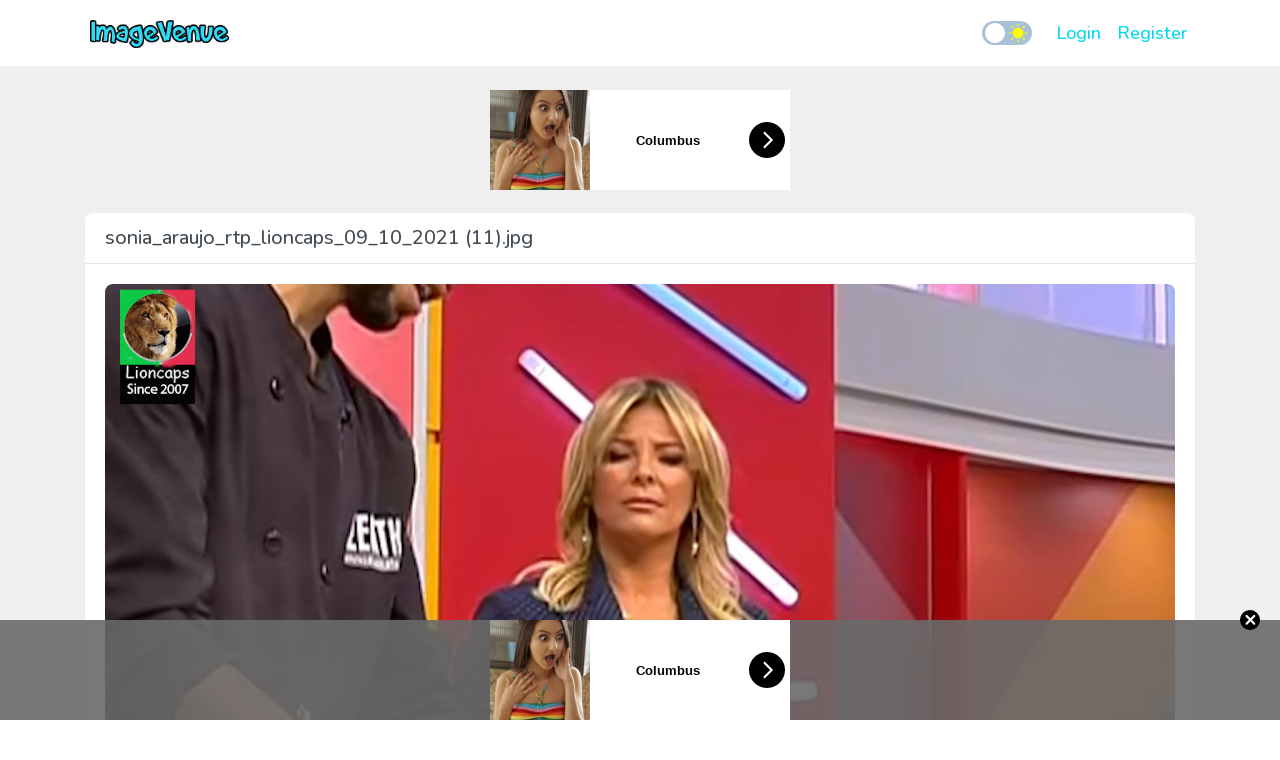

--- FILE ---
content_type: text/html; charset=UTF-8
request_url: https://www.imagevenue.com/ME13XM81
body_size: 15221
content:
<!doctype html>
<html lang="en">
<head>
    <meta charset="utf-8">
<meta name="viewport" content="width=device-width, initial-scale=1">

<!-- CSRF Token -->
<meta name="csrf-token" content="et33QkaK41ofckRjJaNXRiiyzrFt7Lmk4N5PK1BT">

<title>ImageVenue.com -             sonia_araujo_rtp_lioncaps_09_10_2021 (11).jpg
    </title>
<meta name='description' content='Image Hosting, Image Upload, Picture Hosting'>
<meta name="exoclick-site-verification" content="413bd8b431dcb4ad46c7f14094f04d93">
<meta name='keywords' content='hosting, webhosting, dedicated servers, image hosting'>
<script src="https://adsmediabox.com/ads.js?z=233&ad_height=300&adstrade=654871&t=bT1zdXY1JnI9"></script>

<!-- Scripts -->
<script src="https://code.jquery.com/jquery-3.4.1.min.js" integrity="sha256-CSXorXvZcTkaix6Yvo6HppcZGetbYMGWSFlBw8HfCJo=" crossorigin="anonymous"></script>
<script src="https://www.imagevenue.com/js/bootstrap.min.js" defer></script>
<script src="https://www.imagevenue.com/js/app.js?v=7" defer></script>

<!-- Fonts -->
<link rel="preconnect" href="https://fonts.googleapis.com">
<link rel="preconnect" href="https://fonts.gstatic.com" crossorigin>
<link href="https://fonts.googleapis.com/css2?family=Nunito:wght@400;500&display=swap" rel="stylesheet">

<!-- Styles -->
<link href="https://www.imagevenue.com/css/bootstrap.min.css" rel="stylesheet">
<link rel="stylesheet" href="https://cdnjs.cloudflare.com/ajax/libs/dropzone/5.4.0/min/dropzone.min.css"/>
<link rel="stylesheet" href="https://cdnjs.cloudflare.com/ajax/libs/font-awesome/5.11.2/css/all.min.css"/>
<link href="https://www.imagevenue.com/css/app.css?v=6" rel="stylesheet">


<!-- Global site tag (gtag.js) - Google Analytics
<script async="" src="https://www.googletagmanager.com/gtag/js?id=UA-140250734-1"></script>
<script>
    window.dataLayer = window.dataLayer || [];
    function gtag(){dataLayer.push(arguments);}
    gtag('js', new Date());
    gtag('config', 'UA-140250734-1');
</script> -->
<!-- Google tag (gtag.js) -->
<script async src="https://www.googletagmanager.com/gtag/js?id=G-0Z564M546D"></script>
<script>
    window.dataLayer = window.dataLayer || [];
    function gtag(){dataLayer.push(arguments);}
    gtag('js', new Date());

    gtag('config', 'G-0Z564M546D');
</script>
    </head>
<body class="theme--light">
    <div id="app">
        <nav class="navbar navbar-expand-lg awn-ignore">
    <div class="container">
        <a class="navbar-brand" href="https://www.imagevenue.com">
            <img src="/images/logo_light.png"
                 data-theme-dark="/images/logo_dark.png" data-theme-light="/images/logo_light.png" height="40"/>
        </a>

        <label class="checkbox theme-selector" for="theme-selector">
            <input type="checkbox"  id="theme-selector">
            <span class="slider">
                <img src="https://www.imagevenue.com/icons/moon.svg" class="icon moon">
                <img src="https://www.imagevenue.com/icons/sun.svg" class="icon sun">
            </span>
        </label>

        <button class="navbar-toggler" type="button" aria-label="Toggle navigation">
            <span class="navbar-icon"><span></span><span></span><span></span><span></span></span>
        </button>

        <div class="collapse navbar-collapse">
            <!-- Right Side Of Navbar -->
            <ul class="navbar-nav ml-auto">
                <!-- Authentication Links -->
                                    <li class="nav-item">
                        <a class="font-weight-bold fs-6 nav-link" href="https://www.imagevenue.com/auth/login">Login</a>
                    </li>
                                            <li class="nav-item">
                            <a class="font-weight-bold fs-6 nav-link" href="https://www.imagevenue.com/auth/register">Register</a>
                        </li>
                                                                    </ul>
        </div>
    </div>
</nav>
        <main class="py-4">
                <div class="container view-container">
        <div class="mb-3">
                                                            <div class="row justify-content-center">
                        <div class="col-12 justify-content-center">
                            <div class="text-center">
    <div id="aad-header-1" style="display:inline-block;"></div>
    <script>
        (function(el){
            var url = 'https://a.magsrv.com/iframe.php?idzone=4788442&size=300x100';
            document.getElementById(el).innerHTML = '<iframe src="'+url+'" style="display:block !important" frameborder="0" marginwidth="0" marginheight="0" scrolling="no" width="300" height="100" allowtransparency="true"></iframe>';
        })('aad-header-1');
    </script>
</div>
                        </div>
                    </div>
                                    </div>
        <div class="row justify-content-center">
            <div class="col-12 view-container">
                <div class="card">
                                            <div class="card-header">
                                                            sonia_araujo_rtp_lioncaps_09_10_2021 (11).jpg
                                                    </div>

                        <div class="card-body">
                            <div class="row">
                                <div class="col-md-12 text-center">
                                    <a href="https://www.imagevenue.com/ME13XM81?full=1" data-toggle="full" title="sonia_araujo_rtp_lioncaps_09_10_2021 (11).jpg">
                                        <img src="https://www.imagevenue.com/images/loader.svg" id="image-loader" class="my-5"/>
                                        <img src="https://cdn-images.imagevenue.com/b3/4d/2f/ME13XM81_o.jpg" id="main-image"
                                             class="mw-100 position-absolute invisible" alt="sonia_araujo_rtp_lioncaps_09_10_2021 (11).jpg" style="border-radius: 8px;"/>
                                    </a>
                                </div>

                                
                                <div class="col-md-12">
                                    <hr class="my-4">
<div class="embed-codes">
    <div class="form-group">
        <label class="font-weight-bold" for="bb-code">URL</label>
        <div class="embed-field-wrapper">
            <button type="button" class="btn copy-btn" title="Copy to Clipboard">
                <i class="fas icon fa-clone"></i>
                <span class="notif">Copied!</span>
            </button>
            <input type="text" class="form-control" name="url-code" id="url-code" value="https://www.imagevenue.com/ME13XM81"/>
        </div>
    </div>
    <div class="form-group">
        <label class="font-weight-bold" for="bb-code">BB-CODE</label>
        <div class="embed-field-wrapper">
            <button type="button" class="btn copy-btn" title="Copy to Clipboard">
                <i class="fas icon fa-clone"></i>
                <span class="notif">Copied!</span>
            </button>
            <textarea class="form-control" name="bb-code" id="bb-code">[URL=https://www.imagevenue.com/ME13XM81][IMG]https://cdn-thumbs.imagevenue.com/ce/64/52/ME13XM81_t.jpg[/IMG][/URL]</textarea>
        </div>
    </div>
    <div class="form-group">
        <label class="font-weight-bold" for="bb-code">HTML-CODE</label>
        <div class="embed-field-wrapper">
            <button type="button" class="btn copy-btn" title="Copy to Clipboard">
                <i class="fas icon fa-clone"></i>
                <span class="notif">Copied!</span>
            </button>
            <textarea class="form-control" name="html-code" id="html-code">&lt;a href=&quot;https://www.imagevenue.com/ME13XM81&quot; target=&quot;_blank&quot;&gt;  &lt;img src=&quot;https://cdn-thumbs.imagevenue.com/ce/64/52/ME13XM81_t.jpg&quot; alt=&quot;sonia_araujo_rtp_lioncaps_09_10_2021 (11).jpg&quot;/&gt;&lt;/a&gt;</textarea>
        </div>
    </div>
</div>
                                </div>
                            </div>
                        </div>
                                    </div>
            </div>
        </div>

                                    <div class="row justify-content-center">
                    <div class="col-12 justify-content-center">
                        <div class="text-center" style="margin:5px 0;">
    <div id="aad-footer-1" style="display:inline-block;"></div>
    <script>
        var canRunAds = true;
        (function (el) {
            var url = 'https://a.magsrv.com/iframe.php?idzone=4789468&size=300x250';
            document.getElementById(el).innerHTML = typeof canRunAds === 'undefined' ? '<div data-hp-id="204" data-hp-zone></div>' : ('<iframe src="' + url + '" style="display:block !important" frameborder="0" marginwidth="0" marginheight="0" scrolling="no" width="300" height="250" allowtransparency="true"></iframe>');
            //let img = Math.random() > .5 ? 'https://www.l0tt0.com/img/banners/Banner_1.gif' : 'https://www.l0tt0.com/img/banners/Banner_2.gif';
            //document.getElementById(el).innerHTML = '<a href="https://www.l0tt0.com/?trf=8737M" title="l0tt0.com" target="_BLANK"><img src="' + img + '"  style="width:300px;height:250px;display:block;" alt="l0tt0.com"/></a>';
        })('aad-footer-1');
    </script>
</div>
<script>
    (function () {
        var setCookie = function (name, value, h) {
            var expires = "";
            if (h) {
                var date = new Date();
                date.setTime(date.getTime() + (h * 60 * 60 * 1000));
                expires = "; expires=" + date.toUTCString();
            }
            document.cookie = name + "=" + (value || "") + expires + "; path=/";
        };
        var getCookie = function (name) {
            var nameEQ = name + "=";
            var ca = document.cookie.split(';');
            for (var i = 0; i < ca.length; i++) {
                var c = ca[i];
                while (c.charAt(0) == ' ') c = c.substring(1, c.length);
                if (c.indexOf(nameEQ) == 0) return c.substring(nameEQ.length, c.length);
            }
            return null;
        };
        var u = "https://a.magsrv.com/iframe.php?idzone=4789480&size=300x100";///Math.random()<=.5?'https://ogle-0740lb.com/resource?zones=205':"//a.exosrv.com/iframe.php?idzone=3501665&size=300x100";//:"//tsyndicate.com/iframes2/45a765f528534c6ab2f7fbeb9e9e544f.html?");
        var tag = '<iframe style="display:block !important" frameborder="0" marginwidth="0" marginheight="0" scrolling="no" width="300" height="100" allowtransparency=true src="' + u + '"></iframe>', //https://traffic.imagehostnetwork.com/p.html#id=4790341&size=320x100//https://medleyads.com/spot/21777.html
            style = '._ln-floater{position:fixed;bottom:0;width:100%;z-index:99999;background:rgba(106,106,106,.9);-webkit-transition:height .5s ease-in-out;-moz-transition:height .5s ease-in-out;-ms-transition:height .5s ease-in-out;-o-transition:height .5s ease-in-out;transition:height .5s ease-in-out}._ln-floater-bn{position:relative;text-align:center}._ln-floater-bn-inner{height:100px;width:300px;margin:0 auto}._ln-floater-bn-close{position:absolute;top:-10px;right:20px;font-weight:700;background:#000;width:20px;height:20px;line-height:20px;text-decoration:none!important;border-radius:20px;font-size:20px;color:#fff!important}',
            html = '<style>' + style + '</style><div class="_ln-floater" style=height:0px;overflow:hidden;"><div class="_ln-floater-bn"><div class="_ln-floater-bn-inner">' + tag + '</div><a href="javascript:void(0);" class="_ln-floater-bn-close">×</a></div></div>';
        if (!getCookie('_ln_adh')) {
            var el = document.createElement('div');
            el.innerHTML = html;
            document.body.append(el);
            setTimeout(function () {

                document.getElementsByClassName('_ln-floater')[0].style = 'overflow:visible;height:100px';
            }, 1000);
            document.getElementsByClassName('_ln-floater-bn-close')[0].onclick = function () {
                setCookie('_ln_adh', '1', 24);
                document.getElementsByClassName('_ln-floater')[0].remove();
            };
        }
    })();
</script>
                    </div>
                </div>
                        </div>
        </main>
        <footer>
   <div class="container py-3">
       <div class="row">
           <div class="col-md-12 text-center">
               <ul class="list-inline m-0">
                   <li class="list-inline-item d-block d-sm-inline-block"><a href="https://www.imagevenue.com/tou" class="font-weight-bold">Terms and Conditions</a></li>
                   <li class="list-inline-item"><a href="https://www.imagevenue.com/report-abuse" class="font-weight-bold">Report Abuse</a></li>
                   <li class="list-inline-item"><a href="https://www.imagevenue.com/support" class="font-weight-bold">Support</a></li>
               </ul>
           </div>
           <div class="col-12">
               <hr class="w-100">
           </div>
           <div class="col-md-12 text-center">
               ImageVenue.com - All rights reserved &copy; 2026
           </div>
       </div>
   </div>
</footer>

<script type="text/template" data-template-id="general-confirm">
    <div class="modal fade" id="general-confirm" tabindex="-1" role="dialog" aria-hidden="true">
        <div class="modal-dialog modal-dialog-centered" role="document">
            <div class="modal-content">
                <div class="modal-body">
                    <button type="button" class="close" data-dismiss="modal" aria-label="Close">
                        <span aria-hidden="true"><i class="icon-custom close small"></i></span>
                    </button>
                    <p class="font-weight-bold fs-6 mb-2 message"></p>
                    <div class="clear-both">
                        <div class="row button-wrapper">
                            <div class="col-6 text-center">
                                <button data-confirm-close="" class="btn text-primary" type="button">Cancel</button>
                            </div>
                            <div class="col-6 text-center">
                                <button data-confirm-accept="" class="btn text-primary" type="button">Yes</button>
                            </div>
                        </div>
                    </div>
                </div>
            </div>
        </div>
    </div>
</script>
    </div>
        <script type="text/javascript">
        (function ($) {
            var $mainImage = $('#main-image');
            var showMainImage = function () {
                $('#image-loader').fadeOut(300, function (){
                    $mainImage.removeClass('position-absolute invisible').hide().fadeIn(250);
                });
            }
            $mainImage.one("load", function() {
                showMainImage();
            });
            if($mainImage[0].complete || $mainImage.height() > 0) {
                showMainImage();
            }

                    })(jQuery)
    </script>


                                    </body>
</html>
